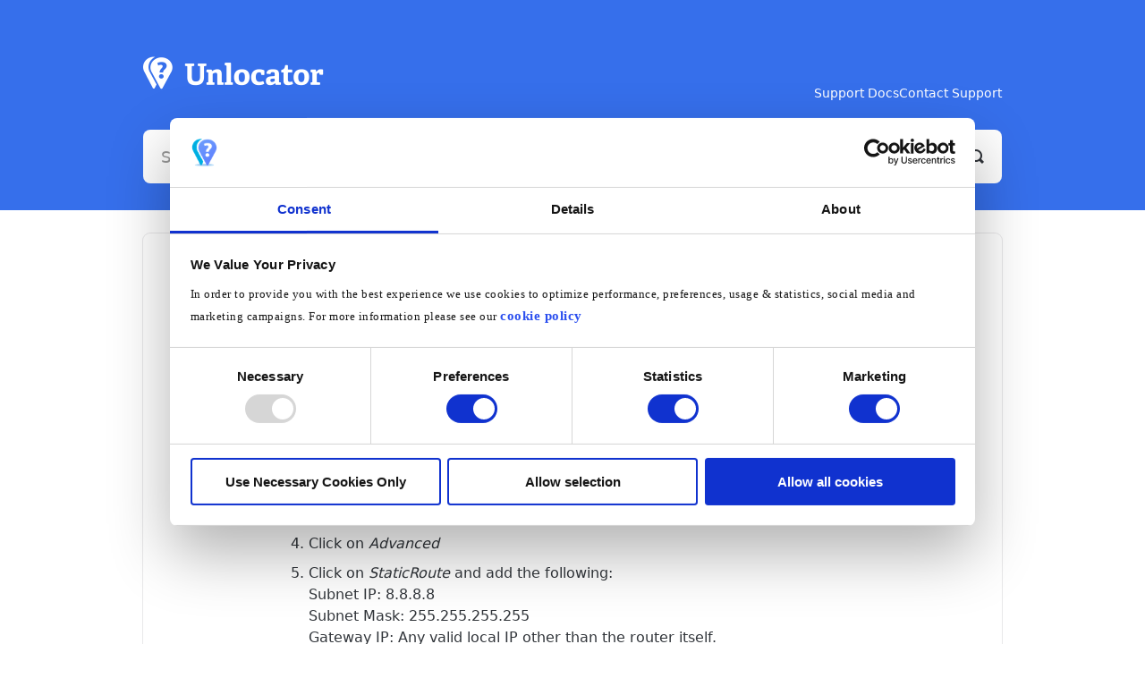

--- FILE ---
content_type: text/css
request_url: https://s3.amazonaws.com/helpscout.net/docs/assets/5ac77957042863075092293b/attachments/68d3abf582c49015d952ab80/docsthemepro.css
body_size: 24161
content:
:root {

  /* ------------------------------------ */
  /* Adjust the following CSS variables to match your brands needs */
  /* ------------------------------------ */

  /* Your main brand color */
  --brand-bg: #366FEB;
  /* Your main brand text color */
  --brand-text: #366FEB;
  /* Your main brand color in dark mode */
  --brand-bg-dm: #7797dc;
  /* Your main brand text color in dark mode */
  --brand-text-dm: #366FEB;
  /* The color of text when it sits upon your brands color */
  --text-onbrand: #fff;
  /* The color of primary text within the theme - e.g., h1, h2, h3 */
  --text-primary: #1a1b1e;
  /* The color of secondary text within the theme - e.g., p, a, li */
  --text-secondary: #31353a;
  /* The color of tertiary text within the theme - e.g., footer, small text */
  --text-tertiary: #6f6e77;

  /* ------------------------------------ */
  /* CAUTION: The below variables concern structural elements within the theme. */
  /* You should not need to change these unless you are confident in what you are doing. */
  /* ------------------------------------ */

  --font-family-primary: system-ui, "Segoe UI", "Roboto", "Helvetica", "Arial", sans-serif, "Apple Color Emoji", "Segoe UI Emoji", "Segoe UI Symbol";

  --bg-primary: var(--brand-bg);
  --bg-inverse: #fff;
  --bg-inverse-hover: #f9f8f9;
  --bg-dark: #282a30;
  --text-brand: var(--brand-text);
  --text-inverse: #fff;
  --text-dark: #282a30;
  
  --text-placeholder: rgba(32, 44, 53,0.4);
  --text-inverse-placeholder: rgba(255,255,255,0.8);
  --text-white: #fff;

  --border-primary: #e9e8ea;
  --border-primary-hover: var(--brand-text);
  --border-selected: var(--brand-text);
  --border-brand: var(--brand-text);
  --border-inverse: #fff;

  --system-text: #1570EF;
  --system-border: #B2DDFF;
  --system-bg: #EFF8FF;

  --system-blue-bg: #EFF8FF;
  --system-blue-text: #1849A9;
  --system-blue-border: #528BFF;
  --system-blue-bg-dm: #102A56;
  --system-blue-text-dm: #53B1FD;
  --system-blue-border-dm: #1570EF;

  --system-yellow-bg: #FEFBE8;
  --system-yellow-text: #FFC82C;
  --system-yellow-border: #FFC82C;
  --system-yellow-bg-dm: rgba(251,191,36,.1);
  --system-yellow-text-dm: #FFC82C;
  --system-yellow-border-dm: #FFC82C;

  --width-primary: 960px;

  --font-settings: "cv01","ss03";
  --font-variations: "opsz" auto;
  --font-xs: 13px;
  --font-s: 14px;
  --font-md: 15px;
  --font-base: 16px;
  --font-lg: 18px;
  --font-xl: 22px;
  --font-hero: 28px;
  --font-h1: 32px;

  --radius-base: 8px;

  --spacing-xxl: 7rem;
  --spacing-xl: 3.25rem;
  --spacing-l: 2.25rem;
  --spacing-m: 1.75rem;
  --spacing-s: 1.25rem;
  --spacing-xs: 1rem;
  --spacing-xxs: 0.875rem;
  --spacing-xxxs: 0.6rem;
  --spacing-xxxxs: 0.2rem;

  --opacity-dimmed: 0.4;

  --lineheight-base: 1.3;

  --shadow-base: rgba(0, 0, 0, 0) 0px 0px 0px 0px, rgba(0, 0, 0, 0) 0px 0px 0px 0px, rgba(0, 0, 0, 0.05) 0px 1px 2px 0px;

  --transition-base: all 0.2s ease-in-out;

  --zindex-top: 1040;

}

body {
  font-family: var(--font-family-primary);
  font-size: var(--font-base);
  line-height: var(--lineheight-base);
  background: var(--bg-inverse);
  overflow-x: hidden;
  -webkit-font-smoothing: antialiased;
  -moz-osx-font-smoothing: grayscale;
  text-rendering: optimizeLegibility;
  -webkit-tap-highlight-color: transparent;
  -webkit-touch-callout: none;
  font-feature-settings: var(--font-settings);
  font-variation-settings: var(--font-variations);
}

* {
  box-sizing: border-box;
  margin: 0;
  padding: 0;
}

a {
  color: var(--text-brand);
  font-weight: 500;
  transition: color 0.2s ease-in-out;
}

a:hover, a:focus {
  color: var(--text-primary);
  text-decoration: none;
}

a:focus-visible, button:focus-visible, input:focus-visible, select:focus-visible, textarea:focus-visible {
  outline: none;
  box-shadow: 0 0 0 1px var(--bg-inverse), 0 0 0 3px var(--border-selected) !important;
  border-radius: var(--radius-base);
  text-decoration: none;
  border-color: transparent !important;
}

a:active, button:active {
  box-shadow: none;
}


input, button, select, textarea {
  font-family: var(--font-family-primary);
  font-size: var(--font-base);
  line-height: 1.3;
}

select {
  width: 220px;
  border: 1px solid var(--border-primary);
  background-color: var(--bg-inverse);
  color: var(--text-primary);
}

.container-fluid {
  width: 100%;
  max-width: var(--width-primary);
  padding-left: 0;
  padding-right: 0;
}

#mainNav {
  position: sticky;
  top: 0;
  left: 0;
  z-index: var(--zindex-top);
  background: var(--bg-primary);
}

.navbar {
  margin: 0 !important;
}

.navbar .navbar-inner {
  background: none;
  padding: var(--spacing-xxs);
  box-shadow: none;
}

.navbar .brand {
  font-weight: 500;
  color: var(--text-onbrand);
}

.navbar .nav {
  display: flex;
  gap: var(--spacing-s);
}

.navbar .nav a {
  font-size: var(--font-s);
  font-weight: 500;
  text-transform: capitalize;
  
}

.navbar .nav > li > a {
  padding: 11px 0;
}

.navbar .nav li a {
  color: var(--text-onbrand);
}

.navbar .nav .active a, .navbar .nav .active a:hover, .navbar .nav .active a:focus {
  color: var(--text-onbrand);
}

.navbar .nav .active a:before {
  content: "";
  position: absolute;
  left: calc(50% - 2.5px);
  bottom: 4px;
  width: 5px;
  height: 5px;
  border-radius: 50%;
  background: var(--text-onbrand);
}

.navbar .nav li a:hover, .navbar .nav li a:focus {
  opacity: 0.8;
  color: var(--text-onbrand);
}

.navbar [class^=icon-], [class*=" icon-"], .featherlight-close-icon {
  color: var(--text-onbrand);
  opacity: var(--opacity-dimmed);
}

.navbar .nav .active .caret {
  display: none;
}

.navbar .btn-navbar {
  margin: 0;
  color: var(--text-onbrand);
  top: 12px;
}

.navbar .btn-navbar .icon-bar {
  background-color: var(--text-onbrand);
  box-shadow: 0;
  border-radius: 0;
  opacity: 1;
}


.icon-private-lg {
  opacity: var(--opacity-dimmed);
}


#docsSearch {
  background: var(--bg-primary);
  padding: var(--spacing-m) var(--spacing-s) 0;
  border: 0;
  margin-bottom: 0;
}

#docsSearch + #contentArea {
  margin-top: var(--spacing-m);
}

#docsSearch h1 {
  font-weight: 600;
  color: var(--text-onbrand);
  width: 100%;
  max-width: var(--width-primary);
  margin: 0 auto;
  text-align: left;
  font-size: var(--font-hero);
}

#docsSearch #searchBar {
  width: 100%;
  max-width: var(--width-primary);
  margin: 0 auto;
  padding: var(--spacing-m) 0 var(--spacing-l);
  display: flex;
  flex-direction: row;
  align-items: center;
  gap: var(--spacing-xxs);
}

#docsSearch #searchBar .search-query {
  background-color: var(--bg-inverse);
  border: 0;
  box-shadow: var(--shadow-base);
  color: var(--text-dark);
  height: 60px;
  border-radius: var(--radius-base);
  font-size: var(--font-lg);
}

#docsSearch #searchBar .search-query::placeholder {
  color: var(--text-placeholder);
}

#docsSearch #searchBar button {
  background: var(--bg-primary);
  border: 0;
  box-shadow: none;
  border-radius: calc(var(--radius-base) - 2px);
  color: var(--text-onbrand);
  font-size: var(--font-s);
  text-shadow: none;
  height: calc(60px - 20px);
  padding: 0;
  display: flex;
  align-items: center;
  justify-content: center;
  padding: 0 var(--spacing-xs);
  position: relative;
  top: inherit;
  left: inherit;
  right: 10px;
  font-weight: 600;
  position: absolute;
}

#contentArea {
  padding-top: 0;
}

#contentArea .row-fluid {
  display: flex;
  flex-direction: column-reverse;
}

#main-content {
  background: none;
  margin: 0;
  padding: 0;
  width: 100%;
  float: none;
}

#sidebar {
  margin: 0;
  width: 100%;
  position: relative;
  display: flex;
  margin-bottom: var(--spacing-s);
  align-items: center;
  gap: 10px;
}

#sidebar h3 {
  display: none;
}

#sidebar .nav-list {
  display: none;
}


#sidebar:before {
  pointer-events: none;
  user-select: none;
  position: absolute;
  content: "";
  width: 100vw;
  background: var(--bg-primary);
  height: 90px;
  left: 50%;
  transform: translateX(-50%);
  top: 0;
  z-index: 1;
}

#sidebar #searchBar .search-query {
  background-color: var(--bg-inverse);
  border: 0;
  box-shadow: none;
  color: var(--text-dark);
  height: 60px;
  border-radius: var(--radius-base);
  font-size: var(--font-lg);
  padding: 0 var(--spacing-xl) 0 var(--spacing-s);
}

#searchBar.sm {
  position: relative;
}

#searchBar.sm button {
  height: 60px;
  right: var(--spacing-s);
}

#searchBar {
  z-index: 100;
}


/* Base: 3-up */
.collection-category .category-list,
.category-list {
  display: grid;
  grid-template-columns: repeat(2, minmax(0, 1fr));
  gap: var(--spacing-s);
}

/* Tablet: 2-up */
@media (max-width: 1024px) {
  .collection-category .category-list,
  .category-list {
    grid-template-columns: repeat(2, minmax(0, 1fr));
  }
}

/* Mobile: 1-up */
@media (max-width: 768px) {
  .collection-category .category-list,
  .category-list {
    grid-template-columns: 1fr !important;
  }
}

/* Ensure cards don't stretch full row */
.category-list .category {
  grid-column: auto;
  width: auto;
}

.category-list.two-col .category {
  width: auto;
}

.category-list .category {
  margin: 0;
  box-shadow: var(--shadow-base);
  border-radius: var(--radius-base);
  border: 1px solid var(--border-primary);
  display: flex;
  flex-direction: column;
  gap: calc(var(--spacing-xxs) / 2);
  transition: var(--transition-base);
  position: relative;
  padding: var(--spacing-s) var(--spacing-s) var(--spacing-m);
  background: var(--bg-inverse);
}

.category-list .category:before {
  content: "";
  left: 45px;
  top: 50%;
  transform: translate3d(0, -50%, 0);
  position: absolute;
  color: var(--text-secondary);
  opacity: var(--opacity-dimmed);
  width: 50px;
  height: 50px;
  background-image: url("[data-uri]");
}

.category-list .category:hover {
  border-color: var(--border-primary-hover);
  background: var(--bg-inverse);
}

.category-list .category:hover h3 {
  color: var(--text-brand);
}

.category-list .category:hover .article-count {
  color: var(--text-tertiary);
}

.collection-category h2 a {
  color: var(--text-primary);
  font-size: var(--font-xl);
  font-weight: 500;
}

.category-list h3 {
  margin: 0;
  padding: 0 0 0 var(--spacing-xxl);
  text-align: left;
  font-size: var(--font-base);
  color: var(--text-primary);
  font-weight: 600;
  transition: var(--transition-base);
}

.category-list .category p {
  margin: 0;
  padding: 0 0 0 var(--spacing-xxl);
  text-align: left;
  font-size: var(--font-base);
  color: var(--text-secondary);
  font-weight: 400;
}

.category-list .category .article-count {
  margin: calc(var(--spacing-xxs) / 2) 0 0;
  padding: 0 0 0 var(--spacing-xxl);
  text-align: left;
  font-size: var(--font-s);
  color: var(--text-tertiary);
  transition: var(--transition-base);
}


.contentWrapper {
  border: 0;
  border-radius: var(--radius-base);
  padding: var(--spacing-s) 0;
  background: var(--bg-inverse);
  min-height: auto;
}

.contentWrapper > .appMessage {
  top: 6px;
  font-size: var(--font-xs) !important;
  border-radius: var(--radius-base) var(--radius-base) 0 0;
  background: var(--system-blue-bg);
  color: var(--system-blue-text);
  border-bottom: 0;
  padding: var(--spacing-xxxs);
}

.contentWrapper > .appMessage em {
  font-size: var(--font-xs);
  font-weight: 500;
  background: var(--system-blue-border);
  color: var(--text-white);
  text-transform: none;
  display: inline-flex;
  justify-content: center;
  align-items: center;
  border-radius: calc(var(--radius-base) - 4px);
  padding: 0 var(--spacing-xxxs);
  height: 20px;
}

.contentWrapper h1 + ul.articleList {
  margin-top: var(--spacing-l);
}

#categoryHead h1 {
  font-size: var(--font-xl);
  font-weight: 500;
  margin-bottom: var(--spacing-l);
  color: var(--text-primary);
}

#categoryHead .sort {
  top: 0;
}


[class^=icon-], [class*=" icon-"], .featherlight-close-icon {
  color: var(--text-secondary);
}


.articleList {
  padding: var(--spacing-s);
  border-radius: var(--radius-base);
  border: 1px solid var(--border-primary);
  box-shadow: var(--shadow-base);
  display: flex;
  flex-direction: column;
  width: 100;
  margin: 0;
}

.articleList li {
  margin: 0;
  padding: 0;
}

.articleList a {
  margin: 0;
  font-size: var(--font-base);
  padding: var(--spacing-xxs);
  border-radius: var(--radius-base);
  display: flex;
  width: 100%;
  transition: var(--transition-base);
  position: relative;
}

.articleList a::before {
  content: "";
  position: absolute;
  right: 20px;
  top: 24px;
  transform: rotate(45deg);
  width: 6px;
  height: 2px;
  background: var(--text-brand);
}
.articleList a::after {
  content: "";
  position: absolute;
  right: 20px;
  top: 27px;
  transform: rotate(-45deg);
  width: 6px;
  height: 2px;
  background: var(--text-brand);
}

.articleList a:hover {
  text-decoration: none;
  color: var(--text-brand);
  background: var(--bg-inverse-hover);
}

.articleList a i {
  display: none;
}

.articleList a:hover span {
  text-decoration: none;
}

#serp .articlesFound strong {
  color: var(--text-primary);
}

.contentWrapper h1 {
  font-size: var(--font-xl);
  font-weight: 500;
  color: var(--text-primary);
}

.contentWrapper h1 strong {
  font-weight: 500;
  color: var(--text-primary);
}

#serp .articlesFound, #serp .nada {
  font-size: var(--font-s);
  color: var(--text-tertiary);
  margin: 0 0 var(--spacing-l);
}

#serp .articleList > li {
  margin: 0;
  padding: 0;
  transition: var(--transition-base);
  border-radius: var(--radius-base);
}

#serp .articleList > li:hover {
  background: var(--bg-inverse-hover);
}

#serp .articleList > li a {
  font-size: var(--font-base);
  font-weight: 500;
}

#serp .articleList > li p {
  margin: 0 0 var(--spacing-xxxs);
  color: var(--text-tertiary);
  padding: 0 var(--spacing-xxs) var(--spacing-xxs);
}

#serp-dd {
  top: 92px;
  border-radius: var(--radius-base);
  border: 0;
  border: 1px solid var(--border-primary);
  background: var(--bg-inverse);
  box-shadow: var(--shadow-base);
}

#serp-dd.sb {
  width: 100%;
  top: 64px;
  border-radius: var(--radius-base);
}

#serp-dd .result>li.active {
  background: var(--bg-inverse-hover);
}

#serp-dd .result>li.private a {
  color: var(--text-tertiary);
}

#serp-dd .result a:hover {
  color: var(--text-brand);
  background: var(--bg-inverse-hover);
}

#serp-dd .result a:hover, #serp-dd .result > li.active, #fullArticle strong a, #fullArticle a strong, .collection a, .contentWrapper a, .most-pop-articles .popArticles a, .most-pop-articles .popArticles a:hover span {
  color: var(--text-brand);
}

#serp-dd .noResults {
  color: var(--text-tertiary);
}

/* error page */

#generic {
  padding: var(--spacing-s);
  display: flex;
  align-items: center;
  justify-content: center;
  background: var(--bg-inverse);
}

#generic #errorContainer {
  padding: var(--spacing-m) var(--spacing-xl);
  border: 1px solid var(--border-primary);
  border-radius: var(--radius-base);
  background: var(--bg-inverse);
  display: flex;
  flex-direction: column;
  gap: var(--spacing-xxxs);
  box-shadow: var(--shadow-base);
}

#generic #errorContainer h1 {
  font-size: var(--font-lg);
  font-weight: 500;
  color: var(--text-primary);
  margin: 0;
  line-height: inherit;
}

#errorContainer p {
  line-height: inherit;
  font-size: var(--font-base);
  margin: 0;
  color: var(--text-tertiary);
}

#errorContainer .icon-error {
  display: none;
}

/* articles */

#fullArticle {
  position: relative;
  font-size: var(--font-base);
  color: var(--text-primary);
  line-height: 1.3;
  margin: 0 auto;
  max-width: 640px;
  width: 100%;
  border-radius: var(--radius-base);
  padding-bottom: var(--spacing-l);
}

#fullArticle.withPreview {
  padding-top: 0;
}

#fullArticle::before {
  content: "";
  position: absolute;
  left: calc(0px - 160px);
  top: -50px;
  bottom: -28px;
  right: calc(0px - 160px);
  box-shadow: 0 0 0 1px var(--border-primary);
  border-radius: var(--radius-base);
  z-index: 1;
  pointer-events: none;
}

#fullArticle .title {
  font-size: var(--font-h1);
  font-weight: 600;
  color: var(--text-primary);
  margin: var(--spacing-l) 0;
}

#fullArticle .printArticle {
  display: none;
}

#fullArticle .admin-edit {
  display: inline-flex;
  margin: 0 0 var(--spacing-m);
  color: var(--system-text);
  background: var(--system-bg);
  box-shadow: 0 0 0 1px var(--system-border);
}

.btn {
  text-shadow: none;
  color: var(--text-primary);
  background: var(--bg-inverse);
  border: 0;
  box-shadow: 0 0 0 1px var(--border-primary);
  display: inline-flex;
  height: 40px;
  padding: 0 var(--spacing-xs);
  align-items: center;
  justify-content: center;
  transition: var(--transition-base);
  font-size: var(--font-xs);
  font-weight: 500;
  border-radius: var(--radius-base);
}

.btn:hover {
  background: var(--bg-inverse-hover);
}

#fullArticle h1, #fullArticle h2, #fullArticle h3, #fullArticle h4, #fullArticle h5 {
  margin-bottom: var(--spacing-s);
  font-weight: 600;
  color: var(--text-primary);
}


#fullArticle p, #fullArticle ul, #fullArticle ol, #fullArticle li, #fullArticle div, #fullArticle blockquote, #fullArticle dd, #fullArticle table {
  font-size: var(--font-base);
  color: var(--text-secondary);
  margin-bottom: var(--spacing-m);
}

#fullArticle li {
  margin-bottom: var(--spacing-xxxs);
}

#fullArticle h2 {
  font-size: var(--font-xl);
  color: var(--text-primary);
}

#fullArticle table thead {
  color: var(--text-primary);
}

#fullArticle table {
  border: 1px solid var(--border-primary);
}

#fullArticle .callout-yellow, #fullArticle .callout-blue, #fullArticle .callout-red, #fullArticle .callout-green, #fullArticle .callout, #fullArticle .private-note {
  color: var(--text-primary);
  font-size: var(--font-sd);
  padding: var(--spacing-s) var(--spacing-m);
  margin-bottom: var(--spacing-m);
}

#fullArticle .callout-blue {
  background: var(--system-blue-bg);
  border-color: var(--system-blue-border);
}

#fullArticle .callout-blue p {
  color: var(--system-blue-text);
}

#fullArticle .callout-yellow {
  background: var(--system-yellow-bg);
  border-color: var(--system-yellow-border);
}

#fullArticle strong {
  color: var(--text-primary);
}

#fullArticle table th, #fullArticle table td {
  border-top: 1px solid var(--border-primary);
}

#fullArticle pre, #fullArticle code {
  background: var(--bg-inverse-hover);
  padding: var(--spacing-xxxxs);
  font-size: var(--font-xs);
  line-height: var(--lineheight-base);
  color: var(--text-secondary);
  margin: 0 0 var(--spacing-m);
  border-radius: 0;
  border-color: var(--border-primary);
}

#fullArticle blockquote {
  border: 0;
  box-shadow: inset 5px 0 0 0 var(--border-primary);
  padding: var(--spacing-xxs) var(--spacing-s);
}

#fullArticle img {
  border: 0;
  border-radius: 0;
  padding: 0;
  margin: var(--spacing-m) 0;
}

/* article footer */

.articleFoot {
  margin: 0;
  display: flex;
  align-items: center;
  justify-content: center;
  padding: var(--spacing-s) 0;
  display: none;
}

.articleFoot p.lu, .articleFoot time.lu {
  float: none;
  margin: 0;
}

.articleFoot p.help {
  margin: 0;
}

.articleFoot p, .articleFoot time {
  font-family: var(--font-family-primary);
  font-size: var(--font-xs);
  font-weight: 400;
  font-style: normal;
  color: var(--text-tertiary);
}

.articleFoot .icon-contact {
  display: none;
}

#sbContact {
  border: 0;
  color: var(--text-primary);
  font-weight: 500;
  margin-right: 3px;
}

#sbContact:hover {
  border: 0;
  color: var(--text-primary);
}

.contentWrapper.withRelated {
  padding-bottom: 0;
}

.related {
  background: var(--bg-inverse);
  border-radius: var(--radius-base);
  border: 1px solid var(--border-primary);
  box-shadow: var(--shadow-base);
  padding: var(--spacing-m);
  margin: var(--spacing-s) 0;
}

.related h3 {
  text-transform: none;
  font-size: var(--font-xs);
  color: var(--text-primary);
  line-height: var(--lineheight-base);
  padding-left: var(--spacing-xxs);
}

.related ul {
  margin: 0;
  padding: var(--spacing-xs) 0 0;
  display: flex;
  flex-direction: column;
}

.related ul > li {
  padding: 0;
}

.related ul > li a {
  line-height: var(--lineheight-base);
  display: flex;
  margin: 0;
  font-size: var(--font-base);
  padding: var(--spacing-xxs);
  border-radius: var(--radius-base);
  display: flex;
  width: 100%;
  transition: var(--transition-base);
  position: relative;

}

.related ul > li a:hover {
  color: var(--text-brand);
  background: var(--bg-inverse-hover);
}

.related ul > li a:hover span {
  text-decoration: none;
}

.related ul > li a i {
  display: none;
}

footer {
  display: flex;
  align-items: center;
  justify-content: center;
  padding: var(--spacing-m) 0;
  font-size: var(--font-s);
  color: var(--text-tertiary);
}

footer p, footer p a {
  margin: 0;
  color: var(--text-tertiary);
  font-size: var(--font-xs);
}

footer p a:hover {
  color: var(--text-primary);
}


/* ratings */

.articleRatings {
  box-shadow: none;
  border: 0;
  margin-top: var(--spacing-xl);
  background: var(--bg-inverse-hover);
  border-radius: var(--radius-base);
  font-size: var(--font-s);
  color: var(--text-tertiary);
  padding: var(--spacing-m);
}

.rateAction {
  background: var(--bg-inverse-hover);
  box-shadow: none;
  border-color: var(--text-tertiary);
}

.rating-face {
  fill: var(--text-tertiary);
}

.rateAction:not([disabled=disabled]):hover, .rateAction:not([disabled=disabled]):focus {
  box-shadow: none;
}

/* breakpoints */

@media (max-width: 768px) and (max-width: 480px) {
  #searchBar button span {
  display: none;
  }

  #searchBar .search-query {
  margin-right: 0;
  }
}


@media (max-width: 768px){
  body {
  padding: 0;
  }

  .collection-category h2 {
  text-align: left;
  }

  #docsSearch {
  margin: 0;
  }

  #contentArea {
  padding: 0 var(--spacing-s);
  }

  .navbar .nav {
  flex-direction: column;
  }

  #fullArticle::before {
  display: none;
  }

  #sidebar {
  padding: 0;
  margin-bottom: 0;
  }

  #mainNav {
  position: relative;
  }

}



/* ------------------------------------ */
/* Dark Mode */
/* To to turn dark mode off, comment out or delete everything below */
/* ------------------------------------ */

@media (prefers-color-scheme: dark) {
  :root {
  
  --bg-inverse: #18181B;
  --bg-inverse-hover: #242424;
  --bg-secondary: #1D1D20;
  --bg-primary: var(--brand-bg-dm);
  --bg-dark: #fff;

  --system-blue-bg: var(--system-blue-bg-dm);
  --system-blue-text: var(--system-blue-text-dm);
  --system-blue-border: var(--system-blue-border-dm);

  --system-yellow-bg: var(--system-yellow-bg-dm);
  --system-yellow-text: var(--system-yellow-text-dm);
  --system-yellow-border: var(--system-yellow-border-dm);
  
  --text-primary: #fff;
  --text-inverse: #202c35;
  --text-secondary: #d0d6e0;
  --text-tertiary: #8a8f98;
  --text-brand: var(--brand-text-dm);
  --text-onbrand: #fff;
  --text-placeholder: #62666d;

  --border-primary: #2A2A2C;
  --border-inverse: #E0E6EA;
  --border-primary-hover: var(--brand-bg-dm);

  --system-text: #53B1FD;
  --system-border: #1570EF;
  --system-bg: var(--bg-inverse);
  }


  #docsSearch #searchBar .search-query {
  background: var(--bg-dark);
  color: var(--text-dark);
  }

  #docsSearch #searchBar .search-query::placeholder {
  color: var(--text-placeholder);
  }

  #sidebar #searchBar .search-query {
  background: var(--bg-dark);
  }

  .contentWrapper > h1 {
  color: var(--text-primary);
  }

}